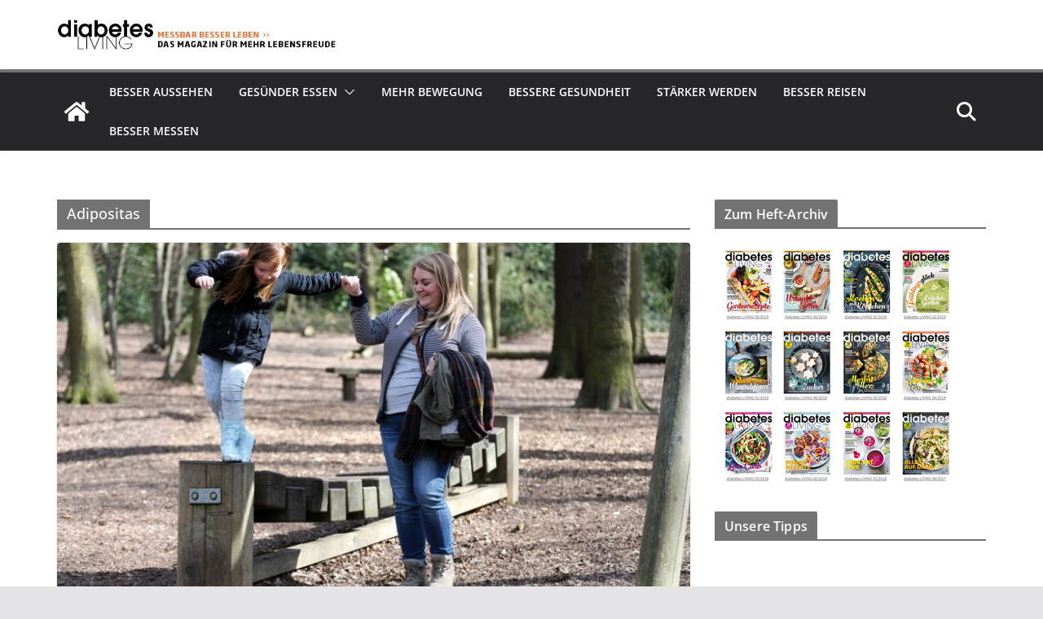

--- FILE ---
content_type: text/html; charset=utf-8
request_url: https://www.google.com/recaptcha/api2/aframe
body_size: 268
content:
<!DOCTYPE HTML><html><head><meta http-equiv="content-type" content="text/html; charset=UTF-8"></head><body><script nonce="Z-8lU-3iFFR-qSWLbtMWIQ">/** Anti-fraud and anti-abuse applications only. See google.com/recaptcha */ try{var clients={'sodar':'https://pagead2.googlesyndication.com/pagead/sodar?'};window.addEventListener("message",function(a){try{if(a.source===window.parent){var b=JSON.parse(a.data);var c=clients[b['id']];if(c){var d=document.createElement('img');d.src=c+b['params']+'&rc='+(localStorage.getItem("rc::a")?sessionStorage.getItem("rc::b"):"");window.document.body.appendChild(d);sessionStorage.setItem("rc::e",parseInt(sessionStorage.getItem("rc::e")||0)+1);localStorage.setItem("rc::h",'1768676742856');}}}catch(b){}});window.parent.postMessage("_grecaptcha_ready", "*");}catch(b){}</script></body></html>